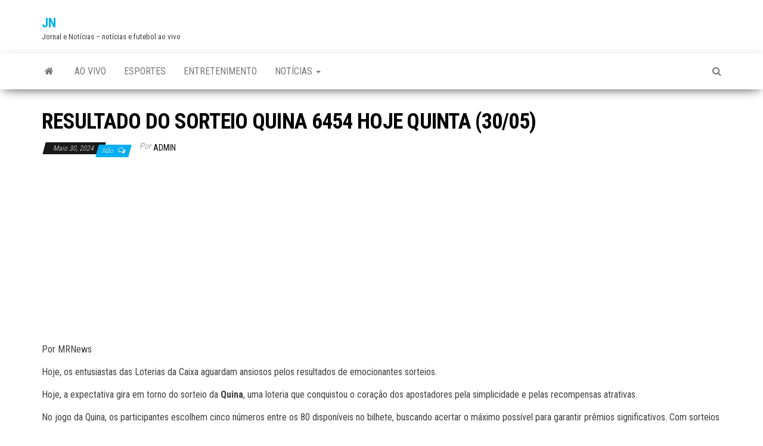

--- FILE ---
content_type: text/html; charset=utf-8
request_url: https://www.google.com/recaptcha/api2/aframe
body_size: 267
content:
<!DOCTYPE HTML><html><head><meta http-equiv="content-type" content="text/html; charset=UTF-8"></head><body><script nonce="QvqJzgeFzXs9J7hdZgipZw">/** Anti-fraud and anti-abuse applications only. See google.com/recaptcha */ try{var clients={'sodar':'https://pagead2.googlesyndication.com/pagead/sodar?'};window.addEventListener("message",function(a){try{if(a.source===window.parent){var b=JSON.parse(a.data);var c=clients[b['id']];if(c){var d=document.createElement('img');d.src=c+b['params']+'&rc='+(localStorage.getItem("rc::a")?sessionStorage.getItem("rc::b"):"");window.document.body.appendChild(d);sessionStorage.setItem("rc::e",parseInt(sessionStorage.getItem("rc::e")||0)+1);localStorage.setItem("rc::h",'1765705293173');}}}catch(b){}});window.parent.postMessage("_grecaptcha_ready", "*");}catch(b){}</script></body></html>